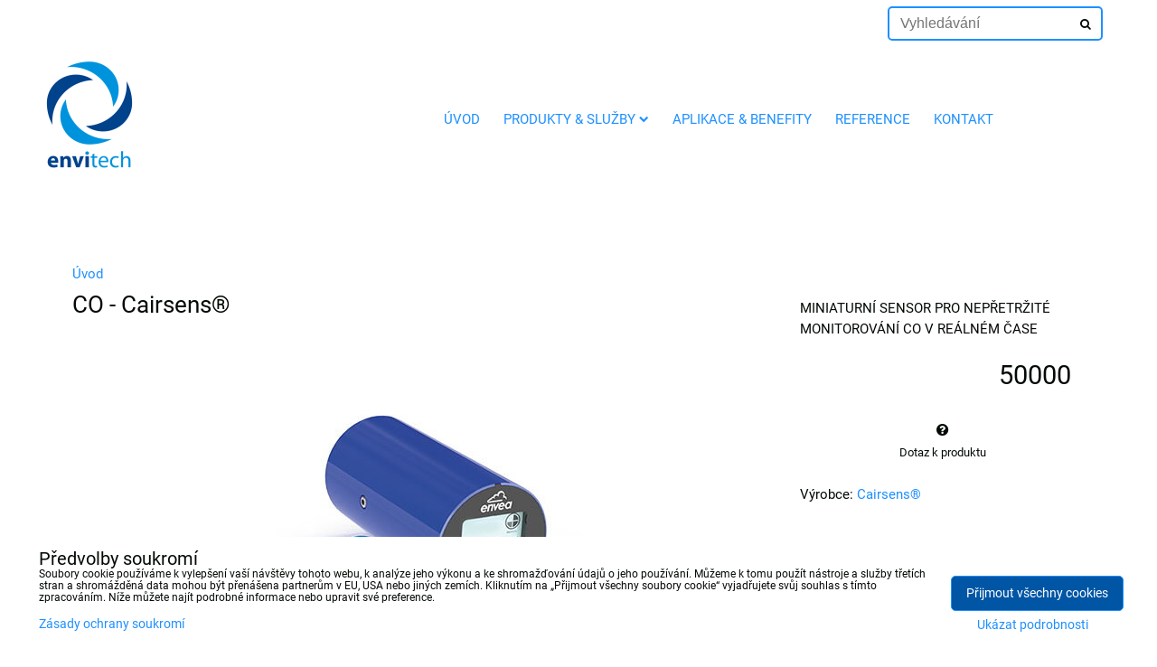

--- FILE ---
content_type: text/css;charset=UTF-8
request_url: https://senzor.envitech.eu/templates/color-es.css?v1768513887
body_size: 436
content:
a,
.menuLink,
.detailCartInfo button:hover,
.cartInfo button:hover,
.button:not(.buttonAlternate):hover,
.button.buttonAlternate:not(:hover),
.submit:hover,
.buttonBasic:hover,
.logo_menu_middle #main-menu .menuLink>.menuChevron,
hr,
.productActionLink:hover {
	color: #1e90ff;
}

.menuLink.select,
#main-menu .menuItem:hover>.menuLink,
.custom-top-menu .menuItem:hover>.menuLink,
#sideMenu .menuItem:hover>.menuLink,
#main-menu-side .menuItem:hover>.menuLink,
.button:not(:hover, .buttonAlternate),
.submit:not(:hover),
.buttonBasic:not(:hover),
footer,
hr,
.buttonAlternate:hover {
	background-color: #1e90ff;
}

.mainPrivacyModal--down .floxCSSModalContent,
.logo_menu_middle #main-menu .menuItem>.submenu,
.button:not(:hover),
.submit:not(:hover),
.buttonBasic:not(:hover),
footer,
.productListFGridItem,
.logo_menu_middle #main-menu .menuLink>.menuChevron,
.hover-button__search,
.floxTabsContent,
.floxTabsItem.active,
.textInput,
.textareaInput,
.buttonAlternate:hover {
	border-color: #1e90ff;
}

/*#hg-top-content {
	display: none;
}*/

@media only screen and (max-width: 1199px) {
	.logo_menu_middle #main-menu .menuLink,
	#main-menu .menuCont>ul, .custom-top-menu .menuCont>ul, #sideMenu .menuCont>ul, #main-menu-side .menuCont>ul {
		border-color: #1e90ff;
	}

	.logo_menu_middle #main-menu .menuLink>.menuChevron:hover {
		background-color: #1e90ff;
	}
}
/*
@media only screen and (min-width: 1200px) {
	.logo_menu_middle #main-menu .menuCont>ul > li > a {
		color: #fff;
	}
	.logo_menu_middle #main-menu .menuCont>ul > li:hover > a,
	.logo_menu_middle #main-menu .menuCont>ul > li > a.select {
		background-color: #fff;
		color: #490798 !important;
	}

	.logo_menu_middle #main-menu .menuLink>.menuChevron {
		color: inherit;
	}
}
*/
